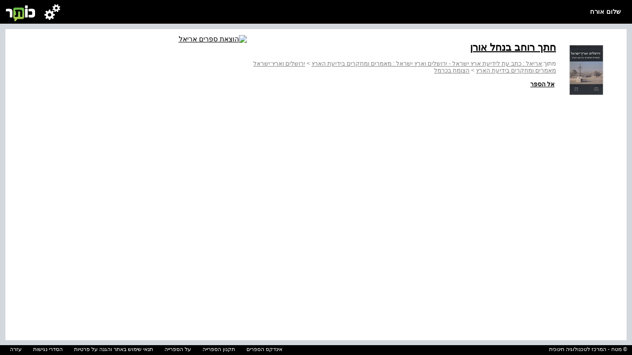

--- FILE ---
content_type: text/html; charset=utf-8
request_url: https://kotar.cet.ac.il/KotarApp/Index/Chapter.aspx?nBookID=97133353&nTocEntryID=97135483
body_size: 5793
content:


<!DOCTYPE html>

<html xmlns="http://www.w3.org/1999/xhtml">
<head><meta http-equiv="Content-Type" content="text/html; charset=utf-8" /><script type="text/javascript" src="/ruxitagentjs_ICA7NVfqrtux_10325251103172537.js" data-dtconfig="rid=RID_62759018|rpid=-1101861609|domain=cet.ac.il|reportUrl=/rb_bf36158xrb|app=850248dcfa53fdde|cuc=byszg0fi|owasp=1|mel=100000|featureHash=ICA7NVfqrtux|dpvc=1|lastModification=1764682105535|postfix=byszg0fi|tp=500,50,0|rdnt=1|uxrgce=1|srbbv=2|agentUri=/ruxitagentjs_ICA7NVfqrtux_10325251103172537.js"></script><script src="/WebResource.axd?d=xu9uErIt0vyo0iG28wexfD7tsYNGR4uIiht-11-88ZiGGpSEahSdkZmQ5CEQfUk2msawckADssa9oj_d8jLGRzptSjQVfXFZDFeYD-TY_VcjSZ9Wq8_xPDRjh4i43nnVQljYsGluDw9s2Xbow2pGU9wh33Xp7D4oVqDZLeEHzRThqmk50&t=637869918940000000" type="text/javascript"></script><link href="/ClientResourcesServingHandler.ashx?h=c58f53ed5419f9cf0d930decbb76433b974c079c&t=css&minify=True" rel="stylesheet" type="text/css" /><link href="//cdn.cet.ac.il/libs/cet.browsercheck/latest/check.min.css" rel="stylesheet" type="text/css" /><script src="//cdn.cet.ac.il/libs/jquery/2.1.4/jquery-2.1.4.min.js" type="text/javascript"></script><script src="//cdn.cet.ac.il/libs/cet.google.analytics.provider/1.0/cet.google.analytics.provider.js" type="text/javascript"></script><script src="//apigateway.cet.ac.il/bigdataapi/provider/BigDataProvider.js" type="text/javascript"></script><script src="/ClientResourcesServingHandler.ashx?h=86e3005a2eeccefe6ea7b2531781c5a17f749f7e&t=javascript&minify=True" type="text/javascript"></script><script src="/ClientResourcesServingHandler.ashx?h=7824f3a81eab16c16fc2903507b710d1fa95ca2d&t=javascript&minify=True" type="text/javascript"></script><meta name="verify-v1" content="6I7cd4g70Bhfz3CUTLymsukTNEVnHDMmMABKW2UVSxc=" /><meta http-equiv="Pragma" content="no-cache" /><meta http-equiv="Expires" content="-1" /><meta name="viewport" content="width=device-width, initial-scale=1.0" />
  <link rel="alternate" type="application/rss+xml" title="כותר - עדכונים" href="http://www.kotar.co.il/kotarapp/system/rss.aspx" />

    <script src='//cdn.cet.ac.il/libs/jquery/2.1.4/jquery-2.1.4.min.js'></script>
  <script src='//cdn.cet.ac.il/ui-services/embeddedLogin/Scripts/embeddedLoginLoder.js' class="embedded_login_loder"></script>

  <script type='text/javascript'>
var UTXT_PleaseWait = 'אנא המתן/י';
var UTXT_Searching = 'המערכת מבצעת חיפוש';
var UTXT_Logout = 'התנתק/י';
var UTXT_BookAddedToFavorites = 'הספר התווסף למדף הספרים';
var UTXT_ActionCompleted = 'הפעולה הצליחה';
var UTXT_ActionFailed = 'הפעולה נכשלה';
var UTXT_Close = 'סגירה';
var TXT_Search_BookTitle = 'חפש שם ספר';
var TXT_Search_BookContent = 'חפש בכל התוכן';
var TXT_Search_MoreResult = 'הצג עוד תוצאות';
var TXT_Toolbar_Cart = 'סל הקניות';
var TXT_Toolbar_Logout = 'התנתק/י';
var TXT_Toolbar_Login = 'כניסה / הרשמה';
var TXT_Toolbar_MyAccount = 'החשבון שלי';
var TXT_Toolbar_MyShelf = 'מדף הספרים שלי';
var TXT_Toolbar_AddShelf = 'הוסף למדף שלי';
var TXT_Toolbar_MyProjects = 'תיקיות התוכן שלי';
var TXT_Toolbar_AddToProjects = 'הוסף לתיקיית תוכן';
var TXT_Toolbar_MyBag = 'הילקוט שלי';
var TXT_Toolbar_Help = 'עזרה';
var TXT_Toolbar_TOC = 'תוכן העניינים';
var TXT_Toolbar_BookInfo = 'על הספר';
var TXT_Toolbar_Hello = 'שלום';
var TXT_Toolbar_Page = 'עמ&#39;';
var TXT_Toolbar_Search = 'חפש בספרייה';
var TXT_Toolbar_Contact = 'צור קשר';
var TXT_BookInfo_More = 'עוד...';
var TXT_BookInfo_Less = 'סגור';
var TXT_Toolbar_ShowMiniScroll = 'הצג כפתורי גלילה';
var TXT_Toolbar_HideMiniScroll = 'הסתר כפתורי גלילה';
var TXT_UserMenu_Help = '/Misc/Help.aspx';
var TXT_Ravmilim = 'למידע מלא (הסבר מורחב, מילים נרדפות, ביטויים ועוד), נסו את';
</script>

    <!-- Facebook Pixel Code -->
  <script>
    !function (f, b, e, v, n, t, s) {
      if (f.fbq) return; n = f.fbq = function () {
        n.callMethod ?
        n.callMethod.apply(n, arguments) : n.queue.push(arguments)
      }; if (!f._fbq) f._fbq = n;
      n.push = n; n.loaded = !0; n.version = '2.0'; n.queue = []; t = b.createElement(e); t.async = !0;
      t.src = v; s = b.getElementsByTagName(e)[0]; s.parentNode.insertBefore(t, s)
    }(window,
    document, 'script', 'https://connect.facebook.net/en_US/fbevents.js');
    fbq('init', '586657208135812'); // Insert your pixel ID here.
    fbq('track', 'PageView');
  </script>
  <noscript><img height="1" width="1" style="display:none"
src="https://www.facebook.com/tr?id=586657208135812&ev=PageView&noscript=1"
/></noscript>
  <!-- DO NOT MODIFY -->
  <!-- End Facebook Pixel Code -->

  
  <title>חתך רוחב בנחל אורן</title>
  <meta name="description" content="" />
  <meta name="keywords" content="ספר,ספר דיגיטלי,ספר אלקטרוני" />
  

  <script>
    var Master_MybagLink = "";
    var Master_OpenLmsTasks = "";
    var Master_ItemsInCart = "";
  </script>

<!-- Accessibility - kotar.cet.ac.il -->

  <script data-cfasync="false"> 
	  window.interdeal = {
		  sitekey   : "3e9c8f0ab67d08d621d11e306f4d8457",
		  Position  : "Right",
		  Menulang  : "HE",
		  domains	 : {
		    js  : "https://js.nagich.co.il/",
		    acc : "https://access.nagich.co.il/"
		  },
      btnStyle: {
        vPosition: ["88%", "-1%"],
			  scale	  : ["undefined","0.6"]
		  }
	  }
  </script>
      <script src='//cdn.cet.ac.il/libs/cet.nagich.provider/1.0/cet.nagich.provider.js'></script>



<title>

</title></head>
<body class="kotar-eiun">
  <form method="post" action="./Chapter.aspx?nBookID=97133353&amp;nTocEntryID=97135483" id="aspnetForm">
<div class="aspNetHidden">
<input type="hidden" name="__EVENTTARGET" id="__EVENTTARGET" value="" />
<input type="hidden" name="__EVENTARGUMENT" id="__EVENTARGUMENT" value="" />
<input type="hidden" name="__VIEWSTATE" id="__VIEWSTATE" value="PaJOLIcYnrfJk6UAVDlJrDvtDivTWG1ueEamMu8xEBXXWzOgWfWU06z0Af9SMou+BOxj7riBrPhnIJaImkuk/fCv5JKrGXn3ptZ0vdV4MdbHtsTmuKQKKFaYSHP1/VQS7gnB5O05+jf0DUQ3NDOBHmZAG6uy+xLAtj3omJqBYQZgay7wCrIwjj2n9/vmvRu0ziYdPx5uZw7+dX1nNGJhLr/Z1m6RCnkrQ3e/8AvF7kLjsfkPyHsPmdvBH2D6evSdDKCA0IpnAGcn3zE8RTwwx65O+KqcFFkUIwSvQVcxqs96EC4B1dgmFHlqdgy8kJ7XHpz3kGY3KSCH3fit6WsopC562fTz2fftSqrhe8kNBTC6/Zc4xH61EIj3uqfd0kIS/OniGvAQzjuMufZbPmfIZUSnbbZyg4vaMwls12dFAfdj+ve0jqajxkhZ5O8TSgKkCET6DpzHSFw3jA4jO9OI/5VVB9SZItLQcysnyWHHrMn8WVYEzxyw5RP4ltcPVAAk+1rSyA==" />
</div>

<script type="text/javascript">
//<![CDATA[
var theForm = document.forms['aspnetForm'];
if (!theForm) {
    theForm = document.aspnetForm;
}
function __doPostBack(eventTarget, eventArgument) {
    if (!theForm.onsubmit || (theForm.onsubmit() != false)) {
        theForm.__EVENTTARGET.value = eventTarget;
        theForm.__EVENTARGUMENT.value = eventArgument;
        theForm.submit();
    }
}
//]]>
</script>


<script src="http://ajax.aspnetcdn.com/ajax/4.6/1/WebForms.js" type="text/javascript"></script>
<script type="text/javascript">
//<![CDATA[
window.WebForm_PostBackOptions||document.write('<script type="text/javascript" src="/WebResource.axd?d=OMIpl4FyBKe7TOhM9aMq_ovGEC7sQsohrpdvItXzCpQPLtvmgKWjFx4SJhc69fdn8g3iQynX8UN1q1YAaG3-9HzN5WU1&amp;t=638610979965203766"><\/script>');//]]>
</script>


<script type='text/javascript'>var bShowResourceFieldName = false ;</script><script type='text/javascript'>var MainMaster_AccountPopupsFolder = '/KotarApp/Account/Popups/'; var MainMaster_AccountTouchPopupsFolder = '/KotarApp/Account/Popupnew/';</script><script type='text/javascript'>var BaseMaster_sLanguageCode = 'he';var BaseMaster_nCetLanguageCode = 1;var BaseMaster_sDirection = 'rtl';</script><script type='text/javascript'>var BaseMaster_DefaultBooksLanguageFilter = ''</script><script type='text/javascript'>var BaseMaster_CanChageLang = false;</script><script type='text/javascript'>var BaseMaster_token = '00000000-0000-0000-0000-000000000000';</script>
<script src="/ScriptResource.axd?d=6QqK0fDq5VoV_r73IBrTk0hsMaco3G0IWXoeN2ae7_Ib-2vJ-giPTveVKZD32hhMaFS8GI2RXhegqxvvm5pyi5NynnIT_rQiQkPrvcOE5Ib4s1Y40&amp;t=f2cd5c5" type="text/javascript"></script>
<script type="text/javascript">
//<![CDATA[
(window.Sys && Sys._Application && Sys.Observer)||document.write('<script type="text/javascript" src="/ScriptResource.axd?d=6QqK0fDq5VoV_r73IBrTk0hsMaco3G0IWXoeN2ae7_Ib-2vJ-giPTveVKZD32hhMaFS8GI2RXhegqxvvm5pyi5NynnIT_rQiQkPrvcOE5Ib4s1Y40&t=f2cd5c5"><\/script>');//]]>
</script>

<script src="/ScriptResource.axd?d=eLJgZf36EsBP9ghOD4LzmYG_OB15v_ynhFkn7ps8YzeSW_JQyw6IfxJUifcmjkO0uaY2KsvwS7H63uOWPDeF7FKhPPDnjRv3aJRGxo3fWIfTZophym2Sa2WNquNOU7MFvEIz6w2&amp;t=f2cd5c5" type="text/javascript"></script>
<script type="text/javascript">
//<![CDATA[
(window.Sys && Sys.WebForms)||document.write('<script type="text/javascript" src="/ScriptResource.axd?d=eLJgZf36EsBP9ghOD4LzmYG_OB15v_ynhFkn7ps8YzeSW_JQyw6IfxJUifcmjkO0uaY2KsvwS7H63uOWPDeF7FKhPPDnjRv3aJRGxo3fWIfTZophym2Sa2WNquNOU7MFvEIz6w2&t=f2cd5c5"><\/script>');//]]>
</script>

<div class="aspNetHidden">

	<input type="hidden" name="__VIEWSTATEGENERATOR" id="__VIEWSTATEGENERATOR" value="2909F350" />
	<input type="hidden" name="__VIEWSTATEENCRYPTED" id="__VIEWSTATEENCRYPTED" value="" />
</div>
    <script type="text/javascript">
//<![CDATA[
Sys.WebForms.PageRequestManager._initialize('ctl00$ScriptManager', 'aspnetForm', [], [], [], 90, 'ctl00');
//]]>
</script>

    
    <div id="mytoolbar" class="mastertoolbar">
      <h1><a id="linktohome" href="#">
        <div class="toolbarlogo"></div>
      </a></h1>
      <ul>
        <li class="toolbarusermenu"></li>
        <li>
          <div id="toolbarname" class="toolbarname"></div>
        </li>
      </ul>
      <div id="toolbarsubmenu" class="hidden"></div>
    </div>
    
    <div id="masterbody">
      
 <div id="main">
     <div id="infoPanel" class="infoBox scroll">
      <table cellpadding="0" cellspacing="2" width="900">
        <tr>
          <td width="120" valign="top" align="right">
            <a href='/KotarApp/Viewer.aspx?nBookID=97133353'><div class='bookThumbnail'><img title='' src='http://kotarimagesSTG.cet.ac.il/GetPageImg_v2.ashx?Type=thumbnail&nBookID=97133353' /></div></a>
          </td>
          <td width="620" valign="top" class="InfoBook">
            <div>
              <a class="booklink" href="/KotarApp/Viewer.aspx?nBookID=97133353"><h1>חתך רוחב בנחל אורן</h1></a>
            </div>
            <div style="color: Gray">
              <div id="ctl00_BodyMain_pnlTocPath">
	<span class="bookChapter_from">מתוך:</span><a title="אריאל : כתב עת לידיעת ארץ ישראל - ירושלים וארץ ישראל : מאמרים ומחקרים בידיעת הארץ" href="/KotarApp/Viewer.aspx?nBookID=97133353" style="color:gray;">אריאל : כתב עת לידיעת ארץ ישראל - ירושלים וארץ ישראל : מאמרים ומחקרים בידיעת הארץ</a>&nbsp;>&nbsp;<a title="ירושלים וארץ־ישראל מאמרים ומחקרים בידיעת הארץ" href="/KotarApp/Viewer.aspx?nBookID=97133353" style="color:gray;">ירושלים וארץ־ישראל מאמרים ומחקרים בידיעת הארץ</a>&nbsp;>&nbsp;<a title="הצומח בכרמל" href="/KotarApp/Viewer.aspx?nBookID=97133353&amp;nTocEntryID=97135482" style="color:gray;">הצומח בכרמל</a>
</div>
              <br />
            </div>
            <div>
            &nbsp;<a id="ctl00_BodyMain_hrefViewer" class="booklink" href="/KotarApp/Viewer.aspx?nBookID=97133353">אל הספר</a></div>
          </td>
          <td width="160" valign="top" align="center">
            <a href="http://arielp.co.il/" target="_blank"><img src="http://lib.cet.ac.il/storage/publishers/1900_1999/ariel_publish.gif" alt="הוצאת ספרים אריאל" /></a><br></br>
          </td>
        </tr>
      </table>
    </div>
  </div>
    <script  type="text/javascript">
        $(document).ready(function () {
            setsize();
        });

        window.onresize = setsize;

        function setsize() {
            var toolbarHeight = $("#mytoolbar").outerHeight();
            var footerrowHeight = $(".footerrow").outerHeight();
            var userProductsPaddingTop = 11 * 2;
            var userProductsMarginTop = 10 * 2;
            $("#infoPanel").height($(window).height() - toolbarHeight - footerrowHeight - userProductsPaddingTop - userProductsMarginTop + 1);
        }
    </script>

      
    </div>
    <div style="position: fixed; bottom: 0; width: 100%;">
      
<link href="/CSS/FooterTouch.css" rel="stylesheet" />

<div class="footerrow">
  <div class="footerrights"> © מטח - המרכז לטכנולוגיה חינוכית</div>
  <div class="footerlinks">
  <span class="footerlink"><a title="אינדקס הספרים" href="/KotarApp/Index/Alphabetical.aspx">אינדקס הספרים</a></span>
  <span class="footerlink"><a title="לתקנון הספרייה" href="/Misc/TermsOfService.aspx">תקנון הספרייה</a></span>
  <span class="footerlink"><a title="על הספרייה" href="/Misc/About.aspx">על הספרייה</a></span>
  <span class="footerlink"><a title="תנאי שימוש באתר והגנה על פרטיות" href="https://storage.cet.ac.il/support/TermsOfUseAndPrivacy.pdf" target="_blank">תנאי שימוש באתר והגנה על פרטיות</a></span>
  <span class="footerlink"><a title="הסדרי נגישות" href="https://lo.cet.ac.il/player/?document=68604a47-5583-4b2d-b4c2-9591007e9c8a&language=he&&options=nobar" target="_blank">הסדרי נגישות</a></span>
  <span class="footerlink"><a title="עזרה" href="/Misc/Help.aspx">עזרה</a></span>
    </div>
</div>

    </div>
    
<div id="dvModalDialogBackground" style="z-index:10000; display: none; top: 0; left: 0; right:0; bottom:0;
  position: fixed;" class="modalDialog-standart">
  <div id="dvModalDialogIFrameContainer" style="width: 100px; height: 100px; position: fixed; z-index: 2500;background-color:transparent">
    <iframe id="modalDialogIFrame" width="100" height="100" frameborder="0" scrolling="no"
      style="position: relative;background-color:transparent" allowtransparency="true"></iframe>
    <iframe id="taskFormIframe" src="about::blank" style="display:none" width="100%" height="100%" frameborder="0" data-cd-id="0.00262229790310764" data-cd-reg="true" allowfullscreen="" webkitallowfullscreen="" msrequestfullscreen="" mozfullscreenenabled=""></iframe>
  </div>
</div>

  
<script type='text/javascript'>
 var BaseMaster_bUserIsLoggedIn = false;
 var BaseMaster_gUserID = '00000000-0000-0000-0000-000000000000';
 var BaseMaster_bIsClientInIpSubscriptionRange = false;
 var BaseMaster_sUserFullName = decodeKotar('אורח');
 var BaseMaster_bIsInDevMode = false;
 var Master_MybagLink = '';
 var BaseMaster_Environment = 'cet.ac.il';
 var Master_OpenLmsTasks = '';

 MasterPage_OnLoad();</script></form>
  
  


  <script id='kotar-sso=handler' src='/kotarapp/resources/cet-sso-handler.js'></script>
  <script src='https://cdn.cet.ac.il/libs/jquery.validate/1.13.0/jquery.validate.js'></script>
  

  

<script id="CetClientResourceScript" src="//cdn.cet.ac.il/libs/cet.content/latest/display.min.js" type="text/javascript"></script><script id="CetClientResourceScript" src="//cdn.cet.ac.il/libs/cet.browsercheck/latest/check.min.js" type="text/javascript"></script></body>
</html>


--- FILE ---
content_type: text/css; charset=utf-8
request_url: https://kotar.cet.ac.il/ClientResourcesServingHandler.ashx?h=c58f53ed5419f9cf0d930decbb76433b974c079c&t=css&minify=True
body_size: 1793
content:
/**  Minification & Merging Summary: 
     - theme\css\theme.css
     - kotarapp\resources\css\masterpagenew.css
     - kotarapp\controls\css\bookthumbnail.css
**/

/** ========== theme\css\theme.css ========== **/
.theme-background-color{background-color:#6cc117}
.theme-color{color:#6cc117}
#noteButtons{background-color:#61ad15}
.note-buttons-background-color{background-color:#61ad15}
#tocheadtoc.hselected,#tocheadinfo.hselected{color:#afd91b}
.hselected{color:#afd91b}
.hnormal:hover{color:#e0f9b4}
#submenu .tocitem.hover,#submenu .tocitem.hover .pagelabel{background-color:#e0f9b4}
#submenu .tocitem.selected,#submenu .tocitem.selected .pagelabel{background-color:#afd91b}
#tocheadtoc:hover,#tocheadinfo:hover{color:#e0f9b4}
#submenu .layerrow.hover{background-color:#e0f9b4}
#respanel .resbox .restext .highlight{color:#79be00}
#ViewerIndicatorKnob.on{background-color:#79be00!important}
.bookmarkIndicator{background-color:#bcff46}
.cetwall-post{background-color:#f2f9dd;border-color:#f2f9dd!important}
.cetwall-post.post-alternate{border-top-color:#f2f9dd;border-left-color:#f2f9dd!important;border-right-color:#f2f9dd!important;background-color:#f2f9dd}
.cetwall-post-owner{color:#6cc117}
.cetwall-head-filter.filter-selected{color:#6cc117}
.cetwall-post-selected{border-top:3px solid #6cc117!important}
.cetwall-post-lms-teachername{color:#6cc117!important}
.cetwall-post-lms-guidelines-title{color:#6cc117!important}
.cetwall-post-lms-schedule-title{color:#6cc117!important}
.cetwall-post-lms-status-title{color:#6cc117!important}
.cetwall-post-lms-tasksmanger-title{color:#6cc117!important}
#tb_comments{color:#6cc117!important}
.tb_index{color:#6cc117!important}
.tb_username{color:#6cc117!important}
.tb_talkback--me::after{border-right-color:#f2f9dd!important}
.tb_talkback--me{background-color:#f2f9dd!important}
#tb_send_new_talkback{background-image:url(/theme/images/talkback/send.svg)!important}

/** ========== kotarapp\resources\css\masterpagenew.css ========== **/
*{-webkit-box-sizing:border-box;-moz-box-sizing:border-box;box-sizing:border-box}
body{width:100%;direction:rtl;margin:0;overflow:hidden;background-color:#d3d8de;font-family:Arial}
a{color:#000}
a img{border:0}
.mastertoolbar{position:absolute;top:0;left:0;width:100%;height:48px;background-color:#000;color:#fff;z-index:10}
.mastertoolbar>h1{cursor:pointer;float:left;margin-top:11px;margin-left:12px}
.mastertoolbar ul{list-style:none;padding:0}
.mastertoolbar .toolbarlogo{width:60px;height:32px;background-image:url(/theme/images/toolbar/kotarlogo.png)}
.mastertoolbar .toolbarname{float:right;display:table-cell;padding-right:23px;height:38px;vertical-align:bottom;font-family:Arial;font-size:13px;font-weight:bold;white-space:nowrap}
.mastertoolbar .toolbarusermenu{float:left;margin-top:-10px;margin-left:18px;width:32px;height:37px;background-image:url(/theme/images/toolbar/usermenu.png);background-position:32px 0;cursor:pointer}
.mastertoolbar .toolbarusermenu.on{background-position:0 0}
.mastertoolbar .toolbarusermenu:hover{background-position:64px 0}
.mastertoolbar #toolbarsubmenu{width:200px;top:48px;left:40px;position:absolute;border:3px solid #fff;background-color:#000;border-radius:3px;display:block;-ms-touch-action:none;touch-action:none}
.mastertoolbar #toolbarsubmenu.hidden{display:none}
.mastertoolbar #toolbarsubmenu>ul{list-style:none;padding:0;margin:0}
.mastertoolbar #toolbarsubmenu>ul li{margin:2px;color:#fff;cursor:pointer}
.mastertoolbar #toolbarsubmenu>ul li:hover{background-color:#d4d4d4;color:#000}
.mastertoolbar #toolbarsubmenu li>span{font-family:Arial;font-size:16px;font-weight:bold;line-height:30px;margin-right:5px}
.mastertoolbar #toolbarsubmenu .separetor{width:190px;height:1px;background-color:#fff;margin:2px}
.mastertoolbar #toolbarsubmenu #knobb{left:50px;border-color:#fff transparent;border-style:solid;border-width:0 11px 8px;top:-11px;content:"";display:block;position:absolute;width:0}
.mastertoolbar #toolbarsubmenu #knoba{left:51px;border-color:#000 transparent;border-style:solid;border-width:0 10px 7px;top:-7px;content:"";display:block;position:absolute;width:0}
.mastertoolbar #cart .cartimg{background-image:url("/theme/images/toolbar/basket_image.png");display:inline-block;background-repeat:no-repeat;background-position:0 0;width:22px;height:27px;margin-bottom:-5px;margin-right:5px}
.mastertoolbar #cart:hover .cartimg{background-position:0 -27px}
#masterbody #main{position:absolute;top:48px;width:100%}
#masterbody #title{width:100%;color:white;padding-right:23px;padding-left:11px;height:36px;line-height:36px;font-size:18px}
#masterbody #title .help{height:20px;width:20px;margin:8px 5px 0 5px;background-color:transparent;background-repeat:no-repeat;background-image:url(/kotarapp/resources/images/help.png);background-position:0 0;float:right;cursor:pointer}
#masterbody #title .info{height:20px;width:20px;margin:8px 5px 0 5px;background-color:transparent;background-repeat:no-repeat;background-image:url(/kotarapp/resources/images/info.png);background-position:0 0;float:right;cursor:pointer}
#masterbody .infoBox{background-color:white;margin:11px;padding:10px 20px 10px 20px;font-size:14px;overflow-y:auto}
#masterbody .infoBox.scroll{overflow-y:scroll;-webkit-overflow-scrolling:touch}
#masterbody .infoBox .TabPanel{margin:12px;direction:rtl}
#masterbody .infoBox .TabHR{border-bottom:1px solid #dedddc;margin-bottom:10px;clear:both}
#masterbody .infoBox .TabTitle{height:26px;line-height:26px;float:right;padding:0 10px;text-decoration:none;font-size:12px;background-color:transparant;padding-right:0}
#masterbody .infoBox .Tab{height:26px;line-height:26px;float:right;padding:0 10px;text-decoration:none;font-size:12px;background-color:#ebebeb}
#masterbody .infoBox .SelectedTab{font-weight:bold;height:26px;line-height:26px;float:right;padding:0 10px;text-decoration:none;font-size:12px;background-color:#dedddc}
#masterbody .infoBox .IndexSort{height:22px;padding:1px 20px 1px 10px;font-size:16pt;font-weight:bold}
#masterbody .infoBox li{margin:2px;max-width:860px}
#masterbody .infoBox P{max-width:860px}
#masterbody .infoBox .registration{margin-top:10px}
#masterbody .infoBox div.login-idn-seperated{float:left;background-color:#d3d8de;height:70px;display:inline-block;width:13%;padding-top:10px;margin-left:61%;min-width:235px;margin-top:0;padding-left:0;padding-right:0;text-align:center}
#masterbody .infoBox div.login-idn-seperated input{outline:0;cursor:pointer;color:black;height:50px;font-size:14px;background-color:transparent;background-image:url('/HomeRes/images/owl_small.png');background-repeat:no-repeat;background-position:100% 70%;width:66%;text-align:left;margin-top:0;padding-left:0;padding-right:0}
#masterbody .infoBox div.login-idn-seperated input:focus{outline:0}
#masterbody .infoBox #loginContainer{margin-top:10px;border:12px solid #d3d8de;background-color:#fff;width:462px;height:235px;padding:10px;display:inline-block}
#masterbody .buttons{font-size:16px;width:97px;height:25px;border:0;color:#FFF;cursor:pointer}
#masterbody .buttons.submit{background-color:#000}
#masterbody .buttons.cancel{background-color:#a2a3a5}
#masterbody .hidden{display:none}
#masterbody .bold{font-weight:bold}
#masterbody .right{float:right}
.Starry{color:Red}
h3.indexChapterTitle{font-size:12px;display:inline;font-weight:normal}
.booklink{font-weight:bold}
.booklink h1{font-size:20px}
.ItemList{font-size:12px}
.InfoBook{font-size:12px}
#proceedToCheckout{height:45px;width:120px;background-color:transparent;background-repeat:no-repeat;background-image:url(/theme/images/shop/continuePurch.png);background-position:0 0;float:left;cursor:pointer}

/** ========== kotarapp\controls\css\bookthumbnail.css ========== **/
.bookThumbnail{position:relative;width:102px;height:102px;margin:20px auto;overflow:hidden}
.bookThumbnail img{position:absolute;bottom:0;right:0;left:0;margin:0 auto;border:1px solid #d1d1d1}
.bookThumbnail2{position:relative;width:137px;height:137px;margin:5px auto;overflow:hidden}
.bookThumbnail2 img{position:absolute;bottom:0;right:0;left:0;margin:0 auto;border:1px solid #d1d1d1}
.bookLock{width:15px;height:19px;background-image:url(/KotarApp/Resources/Images/Books/block_ico_new.png);position:absolute;right:0;top:0}

/** Created in 0 ms **/


--- FILE ---
content_type: text/css
request_url: https://kotar.cet.ac.il/CSS/FooterTouch.css
body_size: 40
content:
.footerrow {
  width: 100%;
  border-collapse: collapse;
  background-color: black;
  font-size: 11px;
  color: white;
  padding:2px 10px;  
  height: 20px;
}
.footerrights {
  float:right;
}
.footerlinks{
  float:left;
}

.footerlink a {
  padding-left: 10px;
  padding-right: 10px;
  color: white;
  text-decoration: none;
  font-size: 11px;
  height: 16px;
}
  .footerlink a:hover {
    text-decoration: underline;
  }